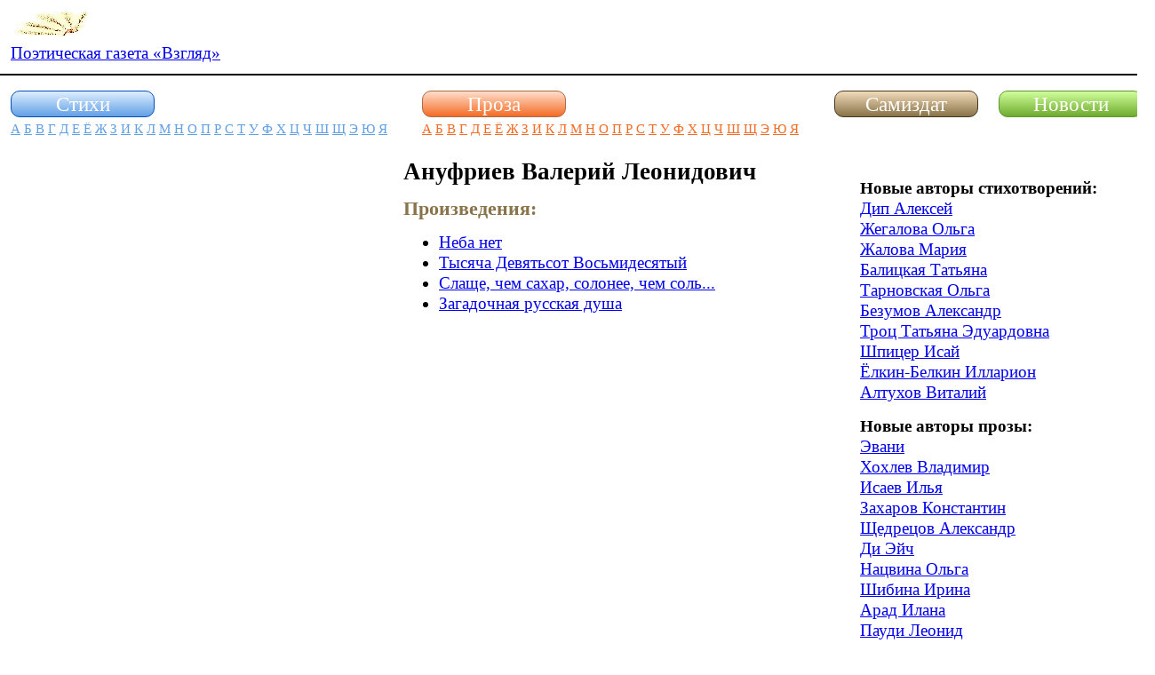

--- FILE ---
content_type: text/html; charset=utf-8
request_url: http://www.vzglyadik.ru/verse/a/anufrievvl/
body_size: 11764
content:
<!DOCTYPE html><!-- Copyright (c) www.vzglyadik.ru | http://www.vzglyadik/ -->
<html>
<head>
<meta charset="utf-8"><title>«Взгляд» — Стихи — Ануфриев В.Л.</title>
<link rel="stylesheet" type="text/css" href="http://www.vzglyadik.ru/css/global.css">
<link rel="stylesheet" type="text/css" href="http://www.vzglyadik.ru/css/text.css">
<script type="text/javascript" src="//vk.com/js/api/openapi.js?108"></script>
</head>
<body><header>
<!-- Rating@Mail.ru counter -->
<script type="text/javascript">//<![CDATA[
var _tmr = _tmr || [];
_tmr.push({id: "1734210", type: "pageView", start: (new Date()).getTime()});
(function (d, w) {
   var ts = d.createElement("script"); ts.type = "text/javascript"; ts.async = true;
   ts.src = (d.location.protocol == "https:" ? "https:" : "http:") + "//top-fwz1.mail.ru/js/code.js";
   var f = function () {var s = d.getElementsByTagName("script")[0]; s.parentNode.insertBefore(ts, s);};
   if (w.opera == "[object Opera]") { d.addEventListener("DOMContentLoaded", f, false); } else { f(); }
})(document, window);
//]]></script><noscript><div style="position:absolute;left:-10000px;">
<img src="//top-fwz1.mail.ru/counter?id=1734210;js=na" style="border:0;" height="1" width="1" alt="Рейтинг@Mail.ru" />
</div></noscript>
<!-- //Rating@Mail.ru counter -->
<table id="cherdak"><tr><td>
<div id="logo">
<a href="http://www.vzglyadik.ru/"><img src="http://www.vzglyadik.ru/image/logotip.gif" alt="«Взгляд»"><br>Поэтическая газета «Взгляд»</a>
</div>
</td></tr></table>
<hr class="line">
<nav>
<table id="navig">
<tr class="menu">
<td>
<a href="http://www.vzglyadik.ru/verse/" id="dstihi">Стихи</a>
</td>
<td>
<a href="http://www.vzglyadik.ru/prose/" id="dproza">Проза</a>
</td>
<td><a href="http://www.vzglyadik.ru/samizdat/" id="dsamizdat">Самиздат</a>
</td>
<td><a href="http://www.vzglyadik.ru/news/" id="dnews">Новости</a>
</td>
</tr><tr class="podmenu">
<td id="podmenustihi">
<a href="http://www.vzglyadik.ru/verse/a/">А</a> <a href="http://www.vzglyadik.ru/verse/b/">Б</a> <a href="http://www.vzglyadik.ru/verse/v/">В</a> <a href="http://www.vzglyadik.ru/verse/g/">Г</a> <a href="http://www.vzglyadik.ru/verse/d/">Д</a> <a href="http://www.vzglyadik.ru/verse/e/">Е</a> <a href="http://www.vzglyadik.ru/verse/yo/">Ё</a> <a href="http://www.vzglyadik.ru/verse/zh/">Ж</a> <a href="http://www.vzglyadik.ru/verse/z/">З</a> <a href="http://www.vzglyadik.ru/verse/i/">И</a> <a href="http://www.vzglyadik.ru/verse/k/">К</a> <a href="http://www.vzglyadik.ru/verse/l/">Л</a> <a href="http://www.vzglyadik.ru/verse/m/">М</a> <a href="http://www.vzglyadik.ru/verse/n/">Н</a> <a href="http://www.vzglyadik.ru/verse/o/">О</a> <a href="http://www.vzglyadik.ru/verse/p/">П</a> <a href="http://www.vzglyadik.ru/verse/r/">Р</a> <a href="http://www.vzglyadik.ru/verse/s/">С</a> <a href="http://www.vzglyadik.ru/verse/t/">T</a> <a href="http://www.vzglyadik.ru/verse/u/">У</a> <a href="http://www.vzglyadik.ru/verse/f/">Ф</a> <a href="http://www.vzglyadik.ru/verse/h/">Х</a> <a href="http://www.vzglyadik.ru/verse/c/">Ц</a> <a href="http://www.vzglyadik.ru/verse/ch/">Ч</a> <a href="http://www.vzglyadik.ru/verse/sh/">Ш</a> <a href="http://www.vzglyadik.ru/verse/shch/">Щ</a> <a href="http://www.vzglyadik.ru/verse/ye/">Э</a> <a href="http://www.vzglyadik.ru/verse/yu/">Ю</a> <a href="http://www.vzglyadik.ru/verse/ya/">Я</a>
</td>
<td id="podmenuproza">
<a href="http://www.vzglyadik.ru/prose/a/">А</a> <a href="http://www.vzglyadik.ru/prose/b/">Б</a> <a href="http://www.vzglyadik.ru/prose/v/">В</a> <a href="http://www.vzglyadik.ru/prose/g/">Г</a> <a href="http://www.vzglyadik.ru/prose/d/">Д</a> <a href="http://www.vzglyadik.ru/prose/e/">Е</a> <a href="http://www.vzglyadik.ru/prose/yo/">Ё</a> <a href="http://www.vzglyadik.ru/prose/zh/">Ж</a> <a href="http://www.vzglyadik.ru/prose/z/">З</a> <a href="http://www.vzglyadik.ru/prose/i/">И</a> <a href="http://www.vzglyadik.ru/prose/k/">К</a> <a href="http://www.vzglyadik.ru/prose/l/">Л</a> <a href="http://www.vzglyadik.ru/prose/m/">М</a> <a href="http://www.vzglyadik.ru/prose/n/">Н</a> <a href="http://www.vzglyadik.ru/prose/o/">О</a> <a href="http://www.vzglyadik.ru/prose/p/">П</a> <a href="http://www.vzglyadik.ru/prose/r/">Р</a> <a href="http://www.vzglyadik.ru/prose/s/">С</a> <a href="http://www.vzglyadik.ru/prose/t/">T</a> <a href="http://www.vzglyadik.ru/prose/u/">У</a> <a href="http://www.vzglyadik.ru/prose/f/">Ф</a> <a href="http://www.vzglyadik.ru/prose/h/">Х</a> <a href="http://www.vzglyadik.ru/prose/c/">Ц</a> <a href="http://www.vzglyadik.ru/prose/ch/">Ч</a> <a href="http://www.vzglyadik.ru/prose/sh/">Ш</a> <a href="http://www.vzglyadik.ru/prose/shch/">Щ</a> <a href="http://www.vzglyadik.ru/prose/ye/">Э</a> <a href="http://www.vzglyadik.ru/prose/yu/">Ю</a> <a href="http://www.vzglyadik.ru/prose/ya/">Я</a>
</td>
<td></td>
<td></td>
</tr></table>
</nav>
</header>
<table id="box"><tr>
<td class="colon">
<script async src="//pagead2.googlesyndication.com/pagead/js/adsbygoogle.js"></script>
<!-- Текст/графика 300 х 600 -->
<ins class="adsbygoogle"
     style="display:inline-block;width:300px;height:600px"
     data-ad-client="ca-pub-3609519510188336"
     data-ad-slot="7327558491"></ins>
<script>
(adsbygoogle = window.adsbygoogle || []).push({});
</script>
</td>
<td><div id="avtor">
<article>
<p class="zagolovok">Ануфриев Валерий Леонидович</p>
<p class="podzagolovok">Произведения:</p>
<ul>
<li><a href="http://www.vzglyadik.ru/verse/a/anufrievvl/1.html">Неба нет</a></li>
<li><a href="http://www.vzglyadik.ru/verse/a/anufrievvl/2.html">Тысяча Девятьсот Восьмидесятый</a></li>
<li><a href="http://www.vzglyadik.ru/verse/a/anufrievvl/3.html">Слаще, чем сахар, солонее, чем соль...</a></li>
<li><a href="http://www.vzglyadik.ru/verse/a/anufrievvl/4.html">Загадочная русская душа</a></li>
</ul>
</article>
</div>
</td>
<td class="colon">
<div id="sape">
<script type="text/javascript">
<!--
var _acic={dataProvider:10};(function(){var e=document.createElement("script");e.type="text/javascript";e.async=true;e.src="https://www.acint.net/aci.js";var t=document.getElementsByTagName("script")[0];t.parentNode.insertBefore(e,t)})()
//-->
</script></div>
<p><br>
<b>Новые авторы стихотворений:</b><br>
<a href="http://www.vzglyadik.ru/verse/d/dipa/">Дип Алексей</a><br>
<a href="http://www.vzglyadik.ru/verse/zh/zhegalovao/">Жегалова Ольга</a><br>
<a href="http://www.vzglyadik.ru/verse/zh/zhalovam/">Жалова Мария</a><br>
<a href="http://www.vzglyadik.ru/verse/b/balickayat/">Балицкая Татьяна</a><br>
<a href="http://www.vzglyadik.ru/verse/t/tarnovskayaov/">Тарновская Ольга</a><br>
<a href="http://www.vzglyadik.ru/verse/b/bezumova/">Безумов Александр</a><br>
<a href="http://www.vzglyadik.ru/verse/t/troctye/">Троц Татьяна Эдуардовна</a><br>
<a href="http://www.vzglyadik.ru/verse/sh/shpiceri/">Шпицер Исай</a><br>
<a href="http://www.vzglyadik.ru/verse/yo/yolkin-belkini/">Ёлкин-Белкин Илларион</a><br>
<a href="http://www.vzglyadik.ru/verse/a/altuhovv/">Алтухов Виталий</a><br>
<p><b>Новые авторы прозы:</b><br>
<a href="http://www.vzglyadik.ru/prose/ye/yevani/">Эвани</a><br>
<a href="http://www.vzglyadik.ru/prose/h/hohlevv/">Хохлев Владимир</a><br>
<a href="http://www.vzglyadik.ru/prose/i/isaevi/">Исаев Илья</a><br>
<a href="http://www.vzglyadik.ru/prose/z/zaharovk/">Захаров Константин</a><br>
<a href="http://www.vzglyadik.ru/prose/shch/shchedrecova/">Щедрецов Александр</a><br>
<a href="http://www.vzglyadik.ru/prose/d/diye/">Ди Эйч</a><br>
<a href="http://www.vzglyadik.ru/prose/n/nacvinao/">Нацвина Ольга</a><br>
<a href="http://www.vzglyadik.ru/prose/sh/shibinai/">Шибина Ирина</a><br>
<a href="http://www.vzglyadik.ru/prose/a/aradi/">Арад Илана</a><br>
<a href="http://www.vzglyadik.ru/prose/p/paudil/">Пауди Леонид</a><br>
<p><b>Новые произведения:</b><br>
<a href="http://www.vzglyadik.ru/verse/d/dipa/kak-possorili-kabana-c-medvedem.html">Как поссорили Кабана c Медведем</a><br>
<a href="http://www.vzglyadik.ru/prose/ye/yevani/sosed-po-komnate.html">Сосед по комнате</a><br>
<a href="http://www.vzglyadik.ru/prose/h/hohlevv/ovsjanka.html">Овсянка</a><br>
<a href="http://www.vzglyadik.ru/verse/zh/zhegalovao/zhizn-kak-ona-est.html">Жизнь, как она есть!</a><br>
<a href="http://www.vzglyadik.ru/verse/zh/zhegalovao/chernobylskij-rekviem.html">Чернобыльский реквием</a><br>
<a href="http://www.vzglyadik.ru/verse/zh/zhegalovao/parting-poem.html">Parting poem</a><br>
<a href="http://www.vzglyadik.ru/verse/zh/zhalovam/ja-pju-gorjachij-i-parshivyj.html">«Я пью горячий и паршивый...»</a><br>
<a href="http://www.vzglyadik.ru/verse/zh/zhalovam/hirurgicheski-tochnym-nadrezom-po-proshlomu.html">«Хирургически точным надрезом по прошлому...»</a><br>
<a href="http://www.vzglyadik.ru/verse/zh/zhalovam/po-allejam-parka-nosilis-vetry.html">«По аллеям парка носились ветры...»</a><br>
<a href="http://www.vzglyadik.ru/verse/zh/zhalovam/hajku.html">Хайку?</a><br>
</p>
<script type="text/javascript" src="//vk.com/js/api/openapi.js?105"></script>

<!-- VK Widget -->
<div id="vk_groups"></div>
<script type="text/javascript">
VK.Widgets.Group("vk_groups", {mode: 0, width: "300", height: "350", color1: 'FFFFFF', color2: '543107', color3: 'C3B267'}, 65750443);
</script>
</td>
</tr>
</table>
<hr class="line">
<table id="mainlink"><tr><td>

	
</td></tr></table>
<table id="podval"><tr>
<td>
<noindex>
<!-- Rating@Mail.ru logo -->
<a href="http://top.mail.ru/jump?from=1734210">
<img src="//top-fwz1.mail.ru/counter?id=1734210;t=472;l=1" 
style="border:0;" height="31" width="88" alt="Рейтинг@Mail.ru" /></a>
<!-- //Rating@Mail.ru logo -->
</noindex>
</td>
<td>
<div class="top">
<div class='pluso pluso-theme-bewel pluso-round'><div class='pluso-more-container'><a class='pluso-more' href=''></a><ul class='pluso-counter-container'><li></li><li class='pluso-counter'></li><li></li></ul></div><a class='pluso-facebook'></a><a class='pluso-odnoklassniki'></a><a class='pluso-vkontakte'></a><a class='pluso-twitter'></a><a class='pluso-moimir'></a></div>
<script type='text/javascript'>if(!window.pluso){pluso={version:'0.9.1',url:'http://share.pluso.ru/'};h=document.getElementsByTagName('head')[0];l=document.createElement('link');l.href=pluso.url+'pluso.css';l.type='text/css';l.rel='stylesheet';s=document.createElement('script');s.src=pluso.url+'pluso.js';s.charset='UTF-8';h.appendChild(l);h.appendChild(s)}</script>
</div>
</td>
<td>
<form action="http://www.google.ru" id="cse-search-box">
  <div>
    <input type="hidden" name="cx" value="partner-pub-3609519510188336:8954571024" />
    <input type="hidden" name="ie" value="UTF-8" />
    <input type="text" name="q" size="55" />
    <input type="submit" name="sa" value="&#x041f;&#x043e;&#x0438;&#x0441;&#x043a;" />
  </div>
</form>
<script type="text/javascript" src="http://www.google.ru/coop/cse/brand?form=cse-search-box&amp;lang=ru"></script>
</td>
<td>
<a href="http://www.vzglyadik.ru/help/">Помощь</a>
<a href="http://www.vzglyadik.ru/copyright/">©</a> 2007—...
</td>
</tr></table>
</body>
</html>

--- FILE ---
content_type: text/html; charset=utf-8
request_url: https://www.google.com/recaptcha/api2/aframe
body_size: 119
content:
<!DOCTYPE HTML><html><head><meta http-equiv="content-type" content="text/html; charset=UTF-8"></head><body><script nonce="RilRmDENUIrbFCWjwzzjsA">/** Anti-fraud and anti-abuse applications only. See google.com/recaptcha */ try{var clients={'sodar':'https://pagead2.googlesyndication.com/pagead/sodar?'};window.addEventListener("message",function(a){try{if(a.source===window.parent){var b=JSON.parse(a.data);var c=clients[b['id']];if(c){var d=document.createElement('img');d.src=c+b['params']+'&rc='+(localStorage.getItem("rc::a")?sessionStorage.getItem("rc::b"):"");window.document.body.appendChild(d);sessionStorage.setItem("rc::e",parseInt(sessionStorage.getItem("rc::e")||0)+1);localStorage.setItem("rc::h",'1768951552797');}}}catch(b){}});window.parent.postMessage("_grecaptcha_ready", "*");}catch(b){}</script></body></html>

--- FILE ---
content_type: text/css
request_url: http://www.vzglyadik.ru/css/global.css
body_size: 6350
content:
* {margin: 0; border: 0;}
tbody, td, table, tr {margin: 0; border: 0; padding: 0;}
body {width: 100%; height: 100%; min-width: 1300px; font: 120%/120% "Times New Roman", Arial;}
a:hover {color: red; text-decoration: underline;}
.line {border: none; background-color: black; color: black; height: 2px;}

#cherdak {width: 100%;}
#logogl {text-align: right; margin: 10px;}
#logo {margin: 10px;}

#navig {width: 100%; height: 80px;}
.menu {font: 120%/80% "Times New Roman", Arial, sans-serif;}
.menu td {vertical-align: top; padding-left: 10px; padding-top: 15px;}
.podmenu {font: 80%/100% "Times New Roman", Arial, sans-serif;}
.podmenu td {padding-left: 10px; padding-bottom: 10px;}

#podmenustihi a {color: #62A0E6;}
#podmenustihi a:hover {color: red;}
#podmenuproza a {color: #F56C26;}
#podmenuproza  a:hover {color: blue;}

#dstihi {
display: inline-block; /* Строчно-блочный элемент */
padding: 5px 20px; /* Добавляем поля */
text-decoration: none; /* Убираем подчёркивание у ссылки */
cursor: pointer; /* Курсор в виде руки */
background: #deefff; /* Фон для браузеров, не поддерживающих градиент */
/* Градиент */
background: -moz-linear-gradient(top, #deefff 0%, #62A0E6 100%);
background: -webkit-gradient(linear, left top, left bottom, color-stop(0%,#deefff), color-stop(100%,#62A0E6));
background: -webkit-linear-gradient(top, #deefff 0%,#62A0E6 100%);
background: -o-linear-gradient(top, #deefff 0%,#62A0E6 100%);
background: -ms-linear-gradient(top, #deefff 0%,#62A0E6 100%);
background: linear-gradient(top, #deefff 0%,#62A0E6 100%);
border-radius: 10px; /* Скругляем уголки */
border: 1px solid #0050BC; /* Добавляем синюю рамку */
color: #FFFFFF; /* Цвет текста и ссылки */
width: 120px;
text-align: center;}

#dproza {
display: inline-block; /* Строчно-блочный элемент */
padding: 5px 20px; /* Добавляем поля */
text-decoration: none; /* Убираем подчёркивание у ссылки */
cursor: pointer; /* Курсор в виде руки */
background: #FFDECB; /* Фон для браузеров, не поддерживающих градиент */
/* Градиент */
background: -moz-linear-gradient(top, #FFDECB 0%, #F56C26 100%);
background: -webkit-gradient(linear, left top, left bottom, color-stop(0%,#FFDECB), color-stop(100%,#F56C26));
background: -webkit-linear-gradient(top, #FFDECB 0%,#F56C26 100%);
background: -o-linear-gradient(top, #FFDECB 0%,#F56C26 100%);
background: -ms-linear-gradient(top, #FFDECB 0%,#F56C26 100%);
background: linear-gradient(top, #FFDECB 0%,#F56C26 100%);
border-radius: 10px; /* Скругляем уголки */
border: 1px solid #AD6944; /* Добавляем св-корич рамку */
color: #FFFFFF; /* Цвет текста и ссылки */
width: 120px;
text-align: center;}

#dsamizdat {
display: inline-block; /* Строчно-блочный элемент */
padding: 5px 20px; /* Добавляем поля */
text-decoration: none; /* Убираем подчёркивание у ссылки */
cursor: pointer; /* Курсор в виде руки */
background: #F2DBB9; /* Фон для браузеров, не поддерживающих градиент */
/* Градиент */
background: -moz-linear-gradient(top, #F2DBB9 0%, #89734A 100%);
background: -webkit-gradient(linear, left top, left bottom, color-stop(0%,#F2DBB9), color-stop(100%,#89734A));
background: -webkit-linear-gradient(top, #F2DBB9 0%,#89734A 100%);
background: -o-linear-gradient(top, #F2DBB9 0%,#89734A 100%);
background: -ms-linear-gradient(top, #F2DBB9 0%,#89734A 100%);
background: linear-gradient(top, #F2DBB9 0%,#89734A 100%);
border-radius: 10px; /* Скругляем уголки */
border: 1px solid #49381E; /* Добавляем коричневую рамку */
color: #FFFFFF; /* Цвет текста и ссылки */
width: 120px;
text-align: center;}

#dnews {
display: inline-block; /* Строчно-блочный элемент */
padding: 5px 20px; /* Добавляем поля */
text-decoration: none; /* Убираем подчёркивание у ссылки */
cursor: pointer; /* Курсор в виде руки */
background: #CFFF9B; /* Фон для браузеров, не поддерживающих градиент */
/* Градиент */
background: -moz-linear-gradient(top, #CFFF9B 0%, #6FAB2F 100%);
background: -webkit-gradient(linear, left top, left bottom, color-stop(0%,#CFFF9B), color-stop(100%,#6FAB2F));
background: -webkit-linear-gradient(top, #CFFF9B 0%,#6FAB2F 100%);
background: -o-linear-gradient(top, #CFFF9B 0%,#6FAB2F 100%);
background: -ms-linear-gradient(top, #CFFF9B 0%,#6FAB2F 100%);
background: linear-gradient(top, #CFFF9B 0%,#6FAB2F 100%);
border-radius: 10px; /* Скругляем уголки */
border: 1px solid #629629; /* Добавляем зелёную рамку */
color: #FFFFFF; /* Цвет текста и ссылки */
width: 120px;
text-align: center;}

#box {width: 100%; position: relative;}
#box tr td {vertical-align: top; padding: 10px;}
.colon {width: 320px;}

#vse-avtory {padding-left: 100px;}
#proizvedenie {padding-left: 100px; padding-right: 50px;}
#avtor {padding-left: 100px; padding-right: 50px;}
#bukva-avtory {padding-left: 100px;}
#ves-samizdat {padding-left: 50px;}
#company {padding-left: 50px;}
#glavnaya {padding-left: 10px; padding-right: 10px; font: 120%/120% "Times New Roman", Arial;}

#domain {width: 100%;}
#domaininfa {background: #CCFF99;}
#domainzone {width: 220px; background: #FFFFCC;}

#kamentyVK {position: relative; width: 400px; top: 70px; left: 200px; margin-bottom: 130px;}

.zagolovok {font: bold 140%/120% "Times New Roman", Arial;}
.podzagolovok {color: #89734A; font: bold 115%/100% "Times New Roman", Arial;}
.nazvanie {font: bold 160%/120% "Times New Roman", Arial;}
.podzagolovvcentre {color: #89734A; font: bold 125%/100% "Times New Roman", Arial; text-align: center;}
.quote {font: italic 120%/120% "Times New Roman", Arial; color: gray;}
.red {color: red;}
.green {color: green;}
#sape {}

#mainlink {width: 100%;}
#mainlink tr td {padding: 10px;}

#podval {width: 100%;}

.samizdat {width: 100%;}
.width30 {width: 30%;}



--- FILE ---
content_type: text/css
request_url: http://www.vzglyadik.ru/css/text.css
body_size: 680
content:
p {
	margin: 0 0 15px;
}
.h2 {
	font: bold 135%/120% "Times New Roman", Arial;
}
.h3 {
	font: bold 125%/130% "Times New Roman", Arial;
}
.quote {
	font: italic 110%/130% "Times New Roman", Arial;
	color: #361900;
	margin-left: 50px;
}
.mark {
	font: 100%/100% "Times New Roman", Arial;
	margin: 0 50px;
}
.list {
	font: italic 120%/120% "Times New Roman", Arial;
}
.catalog {
	font: bold italic 115%/160% "Times New Roman", Arial;
}
.avtor {
	font: italic 125%/170% "Times New Roman", Arial;
	margin: 30px 0 15px 50px;
}
.upindex {
	vertical-align: super;
}
.downindex {
	vertical-align: sub;
}
.underline {
	text-decoration: underline;
}
.overline {
	text-decoration: overline;
}